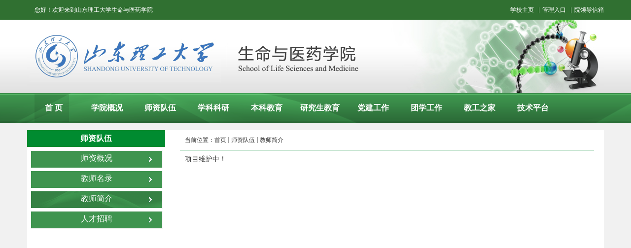

--- FILE ---
content_type: text/html
request_url: https://smkx.sdut.edu.cn/jsjj/list.htm
body_size: 19115
content:
<!DOCTYPE html PUBLIC "-//W3C//DTD XHTML 1.0 Transitional//EN" "http://www.w3.org/TR/xhtml1/DTD/xhtml1-transitional.dtd">
<html xmlns="http://www.w3.org/1999/xhtml"  class="webplus-list"  >
<head>
<meta http-equiv="Content-Type" content="text/html; charset=utf-8" />
<meta http-equiv="X-UA-Compatible" content="IE=edge,Chrome=1" />
<title>教师简介</title>

<link type="text/css" href="/_css/_system/system.css" rel="stylesheet"/>
<link type="text/css" href="/_js/_portletPlugs/sudyNavi/css/sudyNav.css" rel="stylesheet" />
<link type="text/css" href="/_js/_portletPlugs/simpleNews/css/simplenews.css" rel="stylesheet" />

<script language="javascript" src="/_js/jquery.min.js" sudy-wp-context="" sudy-wp-siteId="38"></script>
<script language="javascript" src="/_js2/loadStyle.js" sys-path="/_upload/site/1/style/53/53.css"  site-path="/_upload/site/00/26/38/style/74/74.css" ></script>
<script language="javascript" src="/_js2/grayscale.js"   ></script>
<script language="javascript" src="/_js/jquery.sudy.wp.visitcount.js"></script>
<script type="text/javascript" src="/_js/_portletPlugs/sudyNavi/jquery.sudyNav.js"></script>
<link rel="stylesheet" href="/_upload/tpl/02/2e/558/template558/style.css" type="text/css" media="all" />
</head>
<body>
<div id="session0">
 <div id="session0-inner">
      <div class="session0_left">
        您好！欢迎来到山东理工大学生命与医药学院
      </div>
      <div class="session0_right">  
         <div class="topLink"> 
          <ul>
              <li><a href="mailto:sdutsmxy@126.com" target="_blank">院领导信箱</a></li>
              <li><a href="http://smkx.sdut.edu.cn/" target="_blank">管理入口</a>&nbsp;&nbsp;&nbsp;|</li>
              <li><a href="http://www.sdut.edu.cn">学校主页</a>&nbsp;&nbsp;&nbsp;|</li>
          </ul>
         </div>
      </div>
  </div>
</div>
    <div id="session1">
      <div id="session1-inner"><img src="/_upload/tpl/02/2e/558/template558/images/logo2.png" width="1170" height="149" /></div>
    </div>
    <div id="session2">
       <div id="session2-inner">
          <div class="navbar" frag="面板1">
            <div class="navbox" frag="窗口1">
              
<style type="text/css"> 
#wp_nav_w1 .wp_nav { margin: 0px; padding: 0px; display: block; }#wp_nav_w1 .wp_nav * { margin: 0px; padding: 0px; }#wp_nav_w1 .wp_nav::after { clear: both; content: "."; display: block; height: 0px; visibility: hidden; }#wp_nav_w1 .wp_nav .nav-item { display: inline-block; float: left; position: relative; vertical-align: bottom; min-width: 108px; height: 48px; line-height: 48px; text-align: center; }#wp_nav_w1 .wp_nav .on { z-index: 10; }#wp_nav_w1 .wp_nav .nav-item .mark { display: block; width: 100%; height: 100%; position: absolute; left: 0px; top: 0px; z-index: 99; opacity: 1; }#wp_nav_w1 .wp_nav .nav-item a { display: block; text-align: center; position: relative; z-index: 100; color: rgb(255, 255, 255); }#wp_nav_w1 .wp_nav .nav-item a.parent:hover { color: rgb(255, 255, 255); }#wp_nav_w1 .wp_nav .nav-item a.parent { color: rgb(255, 255, 255); }#wp_nav_w1 .wp_nav .nav-item a span.item-name { display: inline-block; line-height: 48px; cursor: pointer; }#wp_nav_w1 .wp_nav .sub-nav { display: block; width: 100%; position: absolute; z-index: 200; visibility: hidden; border-right: 1px solid rgb(204, 204, 204); border-bottom: 1px solid rgb(204, 204, 204); border-left: 1px solid rgb(204, 204, 204); border-image: initial; border-top: none; }#wp_nav_w1 .wp_nav .sub-nav .nav-item { white-space: nowrap; line-height: 50px; text-align: center; height: 48px; }#wp_nav_w1 .wp_nav .sub-nav .nav-item .mark { background: rgb(255, 255, 255); opacity: 1; }#wp_nav_w1 .wp_nav .sub-nav .nav-item a { font-size: 14px; font-weight: normal; color: rgb(0, 0, 0); text-align: center; border-top: 1px solid rgb(216, 225, 204); min-width: 80px; }#wp_nav_w1 .wp_nav .sub-nav .nav-item a.parent:hover { background: rgb(238, 238, 238); color: rgb(0, 0, 0); font-size: 14px; }#wp_nav_w1 .wp_nav .sub-nav .nav-item a.parent { background: rgb(238, 238, 238); color: rgb(0, 0, 0); font-size: 14px; }#wp_nav_w1 .wp_nav .sub-nav .nav-item a span.item-name { line-height: 48px; text-align: center; }#wp_nav_w1 .wp_nav .nav-item a.parent:hover span.item-name { }#wp_nav_w1 .wp_nav .nav-item a.parent span.item-name { }#wp_nav_w1 .wp_nav .sub-nav .nav-item a.parent:hover span.item-name { }#wp_nav_w1 .wp_nav .sub-nav .nav-item a.parent span.item-name { text-decoration: none; }
</style> 
<div id="wp_nav_w1"> 

 
<ul class="wp_nav" data-nav-config="{drop_v: 'down', drop_w: 'right', dir: 'y', opacity_main: '-1', opacity_sub: '-1', dWidth: '0'}">
      
     <li class="nav-item i1 "> 
         <a href="/main.htm" title="首 页" target="_self"><span class="item-name">首 页</span></a><i class="mark"></i> 
          
     </li> 
      
     <li class="nav-item i2 "> 
         <a href="/977/list.htm" title="学院概况" target="_self"><span class="item-name">学院概况</span></a><i class="mark"></i> 
          
         <ul class="sub-nav"> 
              
             <li class="nav-item i2-1 "> 
                 <a href="/985/list.htm" title="学院简介" target="_self"><span class="item-name">学院简介</span></a><i class="mark"></i> 
                  
             </li> 
              
             <li class="nav-item i2-2 "> 
                 <a href="/lsyg/list.htm" title="历史沿革" target="_self"><span class="item-name">历史沿革</span></a><i class="mark"></i> 
                  
             </li> 
              
             <li class="nav-item i2-3 "> 
                 <a href="/986/list.htm" title="现任领导" target="_self"><span class="item-name">现任领导</span></a><i class="mark"></i> 
                  
             </li> 
              
             <li class="nav-item i2-4 "> 
                 <a href="/jgsz/list.htm" title="机构设置" target="_self"><span class="item-name">机构设置</span></a><i class="mark"></i> 
                  
             </li> 
              
         </ul> 
          
     </li> 
      
     <li class="nav-item i3 "> 
         <a href="/szdw/list.htm" title="师资队伍" target="_self"><span class="item-name">师资队伍</span></a><i class="mark"></i> 
          
         <ul class="sub-nav"> 
              
             <li class="nav-item i3-1 "> 
                 <a href="/szgk/list.htm" title="师资概况" target="_self"><span class="item-name">师资概况</span></a><i class="mark"></i> 
                  
             </li> 
              
             <li class="nav-item i3-2 "> 
                 <a href="/jsfc/list.htm" title="教师名录" target="_self"><span class="item-name">教师名录</span></a><i class="mark"></i> 
                  
             </li> 
              
             <li class="nav-item i3-3 "> 
                 <a href="/jsjj/list.htm" title="教师简介" target="_self"><span class="item-name">教师简介</span></a><i class="mark"></i> 
                  
             </li> 
              
             <li class="nav-item i3-4 "> 
                 <a href="/rczp/list.htm" title="人才招聘" target="_self"><span class="item-name">人才招聘</span></a><i class="mark"></i> 
                  
             </li> 
              
         </ul> 
          
     </li> 
      
     <li class="nav-item i4 "> 
         <a href="/980/list.htm" title="学科科研" target="_self"><span class="item-name">学科科研</span></a><i class="mark"></i> 
          
         <ul class="sub-nav"> 
              
             <li class="nav-item i4-1 "> 
                 <a href="/kyxx/list.htm" title="科研信息" target="_self"><span class="item-name">科研信息</span></a><i class="mark"></i> 
                  
             </li> 
              
             <li class="nav-item i4-2 "> 
                 <a href="/kyxm/list.htm" title="科研项目" target="_self"><span class="item-name">科研项目</span></a><i class="mark"></i> 
                  
             </li> 
              
             <li class="nav-item i4-3 "> 
                 <a href="/998/list.htm" title="科研成果" target="_self"><span class="item-name">科研成果</span></a><i class="mark"></i> 
                  
             </li> 
              
         </ul> 
          
     </li> 
      
     <li class="nav-item i5 "> 
         <a href="/978/list.htm" title="本科教育" target="_self"><span class="item-name">本科教育</span></a><i class="mark"></i> 
          
         <ul class="sub-nav"> 
              
             <li class="nav-item i5-1 "> 
                 <a href="/jwxx_3360/list.htm" title="教务信息" target="_self"><span class="item-name">教务信息</span></a><i class="mark"></i> 
                  
             </li> 
              
             <li class="nav-item i5-2 "> 
                 <a href="/zyjj/list.htm" title="专业简介" target="_self"><span class="item-name">专业简介</span></a><i class="mark"></i> 
                  
             </li> 
              
             <li class="nav-item i5-3 "> 
                 <a href="/pyjh/list.htm" title="培养计划" target="_self"><span class="item-name">培养计划</span></a><i class="mark"></i> 
                  
             </li> 
              
             <li class="nav-item i5-4 "> 
                 <a href="/sjjx/list.htm" title="实践教学" target="_self"><span class="item-name">实践教学</span></a><i class="mark"></i> 
                  
             </li> 
              
             <li class="nav-item i5-5 "> 
                 <a href="/jxyj/list.htm" title="教学研究" target="_self"><span class="item-name">教学研究</span></a><i class="mark"></i> 
                  
             </li> 
              
             <li class="nav-item i5-6 "> 
                 <a href="/bkzs/list.htm" title="本科招生" target="_self"><span class="item-name">本科招生</span></a><i class="mark"></i> 
                  
             </li> 
              
             <li class="nav-item i5-7 "> 
                 <a href="/gcrz/list.htm" title="工程认证" target="_self"><span class="item-name">工程认证</span></a><i class="mark"></i> 
                  
             </li> 
              
             <li class="nav-item i5-8 "> 
                 <a href="/sfrz/list.htm" title="师范认证" target="_self"><span class="item-name">师范认证</span></a><i class="mark"></i> 
                  
             </li> 
              
         </ul> 
          
     </li> 
      
     <li class="nav-item i6 "> 
         <a href="/979/list.htm" title="研究生教育" target="_self"><span class="item-name">研究生教育</span></a><i class="mark"></i> 
          
         <ul class="sub-nav"> 
              
             <li class="nav-item i6-1 "> 
                 <a href="/tzgg/list.htm" title="通知公告" target="_self"><span class="item-name">通知公告</span></a><i class="mark"></i> 
                  
             </li> 
              
             <li class="nav-item i6-2 "> 
                 <a href="/zsgz/list.htm" title="招生工作" target="_self"><span class="item-name">招生工作</span></a><i class="mark"></i> 
                  
             </li> 
              
             <li class="nav-item i6-3 "> 
                 <a href="/995/list.htm" title="导师风采" target="_self"><span class="item-name">导师风采</span></a><i class="mark"></i> 
                  
             </li> 
              
         </ul> 
          
     </li> 
      
     <li class="nav-item i7 "> 
         <a href="/djyd/list.htm" title="党建工作" target="_self"><span class="item-name">党建工作</span></a><i class="mark"></i> 
          
         <ul class="sub-nav"> 
              
             <li class="nav-item i7-1 "> 
                 <a href="/hdbd/list.htm" title="党建动态" target="_self"><span class="item-name">党建动态</span></a><i class="mark"></i> 
                  
             </li> 
              
             <li class="nav-item i7-2 "> 
                 <a href="/zbjs/list.htm" title="支部建设" target="_self"><span class="item-name">支部建设</span></a><i class="mark"></i> 
                  
             </li> 
              
             <li class="nav-item i7-3 "> 
                 <a href="/xxyd/list.htm" title="学习园地" target="_self"><span class="item-name">学习园地</span></a><i class="mark"></i> 
                  
             </li> 
              
             <li class="nav-item i7-4 "> 
                 <a href="/xxgcxjpxsdzgtsshzysxztjy/list.htm" title="主题教育" target="_self"><span class="item-name">主题教育</span></a><i class="mark"></i> 
                  
             </li> 
              
         </ul> 
          
     </li> 
      
     <li class="nav-item i8 "> 
         <a href="/982/list.htm" title="团学工作" target="_self"><span class="item-name">团学工作</span></a><i class="mark"></i> 
          
         <ul class="sub-nav"> 
              
             <li class="nav-item i8-1 "> 
                 <a href="/txdt/list.htm" title="团学动态" target="_self"><span class="item-name">团学动态</span></a><i class="mark"></i> 
                  
             </li> 
              
             <li class="nav-item i8-2 "> 
                 <a href="/1004/list.htm" title="学子风采" target="_self"><span class="item-name">学子风采</span></a><i class="mark"></i> 
                  
             </li> 
              
             <li class="nav-item i8-3 "> 
                 <a href="/1009/list.htm" title="就业信息" target="_self"><span class="item-name">就业信息</span></a><i class="mark"></i> 
                  
             </li> 
              
         </ul> 
          
     </li> 
      
     <li class="nav-item i9 "> 
         <a href="/jgzj/list.htm" title="教工之家" target="_self"><span class="item-name">教工之家</span></a><i class="mark"></i> 
          
         <ul class="sub-nav"> 
              
             <li class="nav-item i9-1 "> 
                 <a href="/ghdt/list.htm" title="工会动态" target="_self"><span class="item-name">工会动态</span></a><i class="mark"></i> 
                  
             </li> 
              
             <li class="nav-item i9-2 "> 
                 <a href="/zzjg/list.htm" title="组织机构" target="_self"><span class="item-name">组织机构</span></a><i class="mark"></i> 
                  
             </li> 
              
             <li class="nav-item i9-3 "> 
                 <a href="/xqxz/list.htm" title="兴趣小组" target="_self"><span class="item-name">兴趣小组</span></a><i class="mark"></i> 
                  
             </li> 
              
         </ul> 
          
     </li> 
      
     <li class="nav-item i10 "> 
         <a href="/981/list.htm" title="技术平台" target="_self"><span class="item-name">技术平台</span></a><i class="mark"></i> 
          
         <ul class="sub-nav"> 
              
             <li class="nav-item i10-1 "> 
                 <a href="https://smkx.sdut.edu.cn/syzx" title="省高等学校实验教学示范中心" target="_blank"><span class="item-name">省高等学校实验教学示范中...</span></a><i class="mark"></i> 
                  
             </li> 
              
             <li class="nav-item i10-2 "> 
                 <a href="/sdsswxxgcjsyjzx/list.htm" title="山东省生物信息工程技术研究中心" target="_self"><span class="item-name">山东省生物信息工程技术研...</span></a><i class="mark"></i> 
                  
             </li> 
              
         </ul> 
          
     </li> 
      
</ul> 
 
 
 </div>
            </div>
          </div>
       </div>
    </div>

<div class="wrapper" id="container">
	<div class="inner">
  	<div class="col_menu">
    	<div class="col_menu_head" frag="面板7">
      	<h3 class="col_name" frag="窗口7" portletmode="simpleColumnAnchor">
        	<span class="col_name_text">
          	<span class='Column_Anchor'>师资队伍</span>
          </span>
        </h3>
      </div>
      <div class="col_menu_con" frag="面板4">
      	<div class="col_list" frag="窗口4" portletmode="simpleColumnList">
        	<div id="wp_listcolumn_w4"> 

 
<ul class="wp_listcolumn"> 
      
     <li class="wp_column column-1 "> 
         <a href="/szgk/list.htm" title="师资概况" class="" target="_self"><span class="column-name">师资概况</span></a> 
          
     </li> 
      
     <li class="wp_column column-2 "> 
         <a href="/jsfc/list.htm" title="教师名录" class="" target="_self"><span class="column-name">教师名录</span></a> 
          
     </li> 
      
     <li class="wp_column column-3 selected"> 
         <a href="/jsjj/list.htm" title="教师简介" class="selected" target="_self"><span class="column-name">教师简介</span></a> 
          
     </li> 
      
     <li class="wp_column column-4 "> 
         <a href="/rczp/list.htm" title="人才招聘" class="" target="_self"><span class="column-name">人才招聘</span></a> 
          
     </li> 
      
</ul> 
 
 
 </div>
        </div>
      </div>
    </div>
    <div class="col_news">
    	<div class="col_news_head" frag="面板5">
      	<ul class="col_metas clearfix" frag="窗口5" portletmode="simpleColumnAttri">
         
          <li class="col_path1"><span class="path_name">当前位置：</span><a href="/main.htm" target="_self">首页</a><span class='possplit'>&nbsp;&nbsp;</span><a href="/szdw/list.htm" target="_self">师资队伍</a><span class='possplit'>&nbsp;&nbsp;</span><a href="/jsjj/list.htm" target="_self">教师简介</a></li>
         
        </ul>
        <div class="clear"></div>
      </div>
      <div class="col_news_con" frag="面板6">
      	<div class="col_news_list" frag="窗口6" portletmode="simpleList">
           
<div class="wp_single wp_column_article" id="wp_column_article"> 
     <div class="wp_entry"> 
         <div class="wp_articlecontent"> 
             <div id="wp_content_w6_0" class="paging_content" style="display:"> 
<p>项目维护中！</p>
</div> 
 
         </div> 
     </div> 
</div> 

        </div>
      </div>
    </div>
    <div class="clear"></div>
  </div>
</div>

 <div id="session9">
     <div id="session9-inner">
           <div class="copyright2">
              版权所有：山东理工大学 生命与医药学院 通信地址：山东省淄博市张店区新村西路266号
          </div>
    </div>
 </div>
</body>
</html>
 <img src="/_visitcount?siteId=38&type=2&columnId=4194" style="display:none" width="0" height="0"/>

--- FILE ---
content_type: text/css
request_url: https://smkx.sdut.edu.cn/_upload/tpl/02/2e/558/template558/style.css
body_size: 24706
content:
@charset "utf-8";
/* Base Reset */
html, body, div, span, applet, object, iframe, h1, h2, h3, h4, h5, h6, p, blockquote, pre, a, abbr, acronym, address, big, cite, code,del, dfn, em, img, ins, kbd, q, s, samp,small,strike, strong, sub, sup, tt, var,b, u, i, center,dl, dt, dd, ol, ul, li,fieldset, form, label, legend,table, caption, tbody, tfoot, thead, tr, th, td,article, aside, canvas, details, embed, figure, figcaption, footer, header, hgroup, menu, nav, output, ruby, section, summary,time, mark, audio, video {margin: 0;padding: 0;border: 0;	font-size: 100%;font: inherit;vertical-align: baseline;}
/* HTML5 display-role reset for older browsers */
article, aside, details, figcaption, figure, footer, header, hgroup, menu, nav, section {	display: block;}
:focus { outline:0;}
img { border:0;}
body {height:100%;}
ol, ul {list-style: none;}
blockquote, q {	quotes: none;}
blockquote:before, blockquote:after,q:before, q:after {	content: '';	content: none;}
table {	border-collapse: collapse;	border-spacing: 0;}
.clear { width:100%; height:0; line-height:0; font-size:0; overflow:hidden; clear:both; display:block; _display:inline;}
.none { display:none;}
.hidden { visibility:hidden;}
.clearfix:after{clear: both;content: ".";display: block;height: 0;visibility: hidden;}
.clearfix{display: block; *zoom:1;}
.box { 
    border: 0px solid #ffffff;
 }
.box1 { 
    border: 1px solid #dddddd;
 }
*{margin:0;padding:0;}	
.fleft{ float:left;}
.fright{ float:right;}

/**布局开始**/
body { background:#f1f1f1;}
body,p { font:14px/1 "\u5b8b\u4f53", Tahoma, Geneva, sans-serif; color:#333;}
a { color:#333; text-decoration:none;}
a:hover { color:#007bff;}
.wrapper { width:100%; margin:0 auto;}
.wrapper .inner { width:980px; margin:0 auto;} /**页面全局宽度**/

/**标题栏新闻窗口**/
.post { margin-bottom:10px;}
.post .tt { height:32px; border-bottom:1px solid #6db4e0;} /**标题栏**/
.post .tt .tit { display:inline-block; float:left; font-size:14px; font-weight:bold; color:#216687;} /**标题字体**/
.post .tt .tit .title { display:inline-block; height:32px; line-height:32px; padding-left:35px; background:url(images/icon_tit.gif) no-repeat 5px center;} /**标题图标**/
.post .tt .more_btn { display:inline-block; height:32px; line-height:32px; float:right;}   /**更多按钮**/
.post .con { padding:5px 0; margin:0 auto;}
.post .con .wp_article_list .list_item { border-bottom:1px dashed #ccc;} /**新闻列表**/
.post .con .wp_article_list .list_item .Article_Index { background:url(images/li.gif) no-repeat center;} /**新闻列表图标**/

/**自定义新闻列表**/
.news_list {}
.news_list li.news { line-height:24px; padding-left:13px; background:url(images/icon_li0.gif) no-repeat 0 9px;} /**标题图标**/
.news_list li.news span.news_title { float:left;}
.news_list li.news span.news_meta { float:right; margin-left:2px;}
.news_list li.news p {clear:both; line-height:20px; color:#787878;}
.news_list li.news p a { color:#787878;}
.news_list li.news p a:hover { color:#444; text-decoration:underline;}


/**页头开始**/
/**tophead**/
#session0 { width:100%; height:40px; background-color:#307031;}
#session0-inner { width:1180px; height:40px; margin:auto;}
#session0-inner .session0_left {
	width:500px;
	float:left;
    top: 10px;
    height:40px;
	line-height:40px;
	color:#ffffff;
	padding-left:20px;
	font-size:12px;
}
#session0-inner .session0_right {
	width:650px;
	float:right;
    height:40px;
}
#session0-inner .topLink {
	width:600px;
	float:right;
    top: 10px;
    right: 10px;
    color: #ffffff;
}
#session0-inner .topLink li {
    float: right;
	height:40px;
	line-height:40px;
	text-align:center;
	color:#ffffff;
	font-size:12px;
	margin-right:5px;
}
#session0-inner .topLink li a {
    color: #ffffff;
}
#session { width:1170px;
	margin:0 auto;
	background-color:#ffffff;
}
#session1 { width:100%; height:149px; background:url(images/topbg.png) repeat-x; }
#session1-inner { width:1170px; height:160px;  margin:auto; background-position:top center; }
#session2 { width:100%; height:60px; background:url(images/navbg.png) center;}
#session2-inner { width:1170px; height:48px;margin:auto; padding-top:6px;}

.navbar { width:100%; height:50px;}   	/**导航区域背景**/
.navbar .navbox { width:1170px; height:48px; margin:0 auto;}   /**导航窗口大小及位置**/

/**导航样式：后台绑定时也可以定义配置**/
.navbar .navbox .wp_nav { height:48px;}  /**导航高度**/
.navbar .navbox .wp_nav li.nav-item a {
    font-size: 16px;
    font-weight: bold;
    color: #1d1d1d;
    font-family: "宋体";
    padding: 0 18px;
    /** background: url(images/hr.gif) right no-repeat;**/
}   /**导航字体样式**/
.navbar .navbox .wp_nav li.nav-item a:hover,.navbar .navbox .wp_nav li.nav-item a.parent{ color:#fff; text-align:center;}   	/**鼠标经过或当前选中时样式**/
.navbar .navbox .wp_nav li.nav-item a span.item-name { padding:0 10px; height:50px; line-height:50px;}   /**导航栏目高度与边距**/
.navbar .navbox .wp_nav .sub-nav li.nav-item i.mark { background:#0777b3;}  /**子菜单背景**/
.navbar .navbox .wp_nav .sub-nav li.nav-item a { font-size:14px; font-weight:normal;}		/**子菜单字体样式**/
.navbar .navbox .wp_nav .sub-nav li.nav-item a:hover,.navbar .navbox .wp_nav .sub-nav li.nav-item a.parent { background:#1F5E7C; color:#fff;}
.navbar .navbox .wp_nav .sub-nav li.nav-item a span.item-name { padding:0 10px; height:50px; line-height:50px;}		/**子菜单栏目高度与边距**/

#session3 { width:100%; height:400px; margin-top:15px;}
.session3-inner{
	width:1170px;
	height:400px;
	margin:0 auto;
	background-color:#ffffff;
	}
.session3-inner-left{
	width:790px;
	height:380px;
	float:left;
	}
.session3-inner-left-block{
	width:753px;
	height:360px;
	margin:15px;
	border: 1px solid #cccccc;
	}
.session3-inner-left-left{
	width:390px;
	height:360px;
	float:left;
	}
.session3-inner-left-right{
	width:360px;
	height:360px;
	float:right;
	}	
.session3-inner-right{
	width:380px;
	height:380px;
	float:right;
	}
.session3-inner-right-block {
	float:left;
    width: 360px;
	height:360px;
    border: 1px solid #cccccc;
	margin-top:15px;
}
.t3{
	font-size:16px;
	color:#FFF;
	background:url(images/session3-bg.png) no-repeat; background-position:top center;
	height:60px;
	line-height:60px;
	width:360px;
	margin-top:5px;
	}
.tit { display:inline-block; float:left; font-size:16px; font-weight:bold; color:#ffffff;} /**标题字体**/
.tit .title { display:inline-block; height:40px; line-height:40px; padding-left:35px; margin-top:4px; }
.tit2 { display:inline-block; float:left; font-size:16px; font-weight:bold; color:#000000;} /**标题字体**/
.tit2 .title2 { display:inline-block; height:40px; line-height:40px; padding-left:40px; margin-top:4px; }
.tit3 { display:inline-block; float:left; font-size:16px; font-weight:bold; color:#fffff;} /**标题字体**/
.tit3 .title3 { display:inline-block; height:40px; line-height:40px; padding-left:40px; margin-top:4px; }

.more_btn { display:inline-block; width:60px; height:22px; line-height:22px; padding-right:5px; margin-top:14px; float:right;  text-align:center; font-size:14px; color:#666666; }
.more_text{ font-size:12px; color:#ffffff;}
.more_btn2 { display:inline-block; width:60px; height:22px; line-height:22px; padding-right:5px; margin-top:14px; float:right;  text-align:center; font-size:14px; color:#666666; }
.more_text2{ font-size:12px; color:#000000;}
.more_btn3 { display:inline-block; width:60px; height:22px; line-height:22px; padding-right:5px; margin-top:14px; float:right;  text-align:center; font-size:14px; color:#666666; }
.more_text3{ font-size:12px; color:#ffffff;}
#session4 { width:100%; height:120px; margin-top:15px;}
#session4-inner { width:1170px; height:120px; margin:auto; background-color:#ffffff; text-align:center;}
#session5 { width:100%; height:362px; margin-top:15px;}
#session5-inner { width:1170px; height:362px; margin:auto; background-color:#ffffff; }
.session5-left{
	width:380px;
	height:340px;
}
.session5-middle{
	width:380px;
	height:340px;
	margin-left:10px;

}
.session5-right{
	width:380px;
	height:340px;
}
.session5-left-block{
	float:left;
    width: 360px;
	height:340px;
    border: 1px solid #cccccc;
    overflow: hidden;
    display: inline;
	background-color:#ffffff;
	margin-left:15px;
}
.session5-middle-block{
	float:left;
    width: 360px;
	height:340px;
    border: 1px solid #cccccc;
    overflow: hidden;
    display: inline;
	background-color:#ffffff;
	margin-left:15px;
}
.session5-right-block {
	float:left;
    width: 360px;
	height:340px;
    border: 1px solid #cccccc;
    overflow: hidden;
    display: inline;
	background-color:#ffffff;
}
.session7-right-block {
	float:left;
    width: 360px;
	height:360px;
    border: 1px solid #cccccc;
    overflow: hidden;
    display: inline;
	background-color:#ffffff;
}
#session6 { width:100%; height:320px; margin-top:15px;}
#session6-inner { width:1170px; height:320px; margin:auto; background-color:#ffffff; }
.session6-left{
	width:380px;
	height:320px;
}
.session6-right{
	width:780px;
	height:320px;
}
.session6-left-block{
	float:left;
    width: 360px;
	height:318px;
    overflow: hidden;
    display: inline;
	background-color:#ffffff;
	margin-left:15px;
}
.session6-left-block ul{
	width:360px;
	margin-top:15px;
}
.session6-left-block ul li {
	width:360px;
	height:60px;
	font-size:16px;
    line-height: 60px;
	text-align:center;
    color: #ffffff;
	background:url(images/session6-bg.png) no-repeat;
	margin-bottom:15px;
}
.session6-left-block ul li a{
    color: #ffffff;
}
.session6-right-block {
	float:left;
    width: 746px;
	height:318px;
    border: 1px solid #cccccc;
    overflow: hidden;
    display: inline;
	background-color:#ffffff;
	margin-left:15px;
}
#session7 { width:100%; height:382px; margin-top:15px;}
#session7-inner { width:1170px; height:362px; margin:auto; background-color:#ffffff; }
.session7-left{
	width:380px;
	height:360px;
}
.session7-middle{
	width:380px;
	height:360px;
	margin-left:10px;

}
.session7-right{
	width:380px;
	height:360px;
}
.session7-left-block{
	float:left;
    width: 360px;
	height:360px;
    border: 1px solid #cccccc;
    overflow: hidden;
    display: inline;
	background-color:#ffffff;
	margin-left:15px;
}
.session7-middle-block{
	float:left;
    width: 360px;
	height:360px;
    border: 1px solid #cccccc;
    overflow: hidden;
    display: inline;
	background-color:#ffffff;
	margin-left:15px;
}
.session7-right-block {
	float:left;
    width: 360px;
	height:360px;
    border: 1px solid #cccccc;
    overflow: hidden;
    display: inline;
	background-color:#ffffff;
}
#session8 { width:100%; height:160px; margin-top:20px; background-color:#d6d6d6;}
#session8-inner { width:1170px; height:160px; margin:auto; }
.session8-left{
	width:400px;
	height:160px;
	background-color:#ffffff;
}
.session8-left img{
	margin-top:25px;
}
.session8-right{
	width:770px;
	height:140px;
}
.session8-right-block {
    width: 770px;
	height:140px;
	margin-top:15px;}
#session9 { width:100%; height:60px; margin-top:20px; background-color:#d6d6d6;}
#session9-inner { width:1170px; height:60px; margin:auto; }
.zhuanti{
	height:70px;
	line-height:70px;
	margin-left:15px;
	margin-top:15px;
}
.zhuanti ul li{
	display:inline;
	padding-left:20px;}
.link{
	width: 745px;
	height:50px;
	line-height:50px;
	margin-left:15px;
	margin-top:15px;
	}
.link-left{
	float:left;
	width: 130px;
	height:50px;
	line-height:50px;
	margin-left:15px;
	}
.link-right{
	float:right;
	width: 600px;
	height:50px;
	line-height:50px;
	}
.link-right ul{
	line-height:22px;
	}
.link-right ul li{
	display:inline;
	padding-left:20px;
	}
.piclist{
	width:735px;
	height:280px;
	margin-left:5px;
	margin-top:5px;
}
#footer { width:100%; height:40px; background-color:#282828;}
#footer-inner { width:1170px; height:40px; margin:auto; }

.t4{
	font-size:16px;
	color:#FFF;
	background:url(images/session5-bg.png) no-repeat; background-position:top center;
	height:52px;
	line-height:52px;
	width:358px;
	}
.t5{
	font-size:16px;
	color:#FFF;
	background:url(images/session5-bg2.png) no-repeat; background-position:top center;
	height:52px;
	line-height:52px;
	width:358px;
	}
.picnews{
    width:380px;
	float:left;
	margin-left:2px;
	margin-top:5px;
	height:350px;
}
.t1{
	font-size:16px;
	color:#FFF;
	background:url(images/session4-1.png) no-repeat; background-position:top center;
	height:50px;
	line-height:50px;
	width:346px;
	}
.t11{
	font-size:16px;
	color:#FFF;
	background:url(images/session4-1.png) no-repeat; background-position:top center;
	height:50px;
	line-height:50px;
	width:346px;
	margin-top:20px;
	}
.block2 {
	margin-top:8px;
	margin-left:10px;
	width:340px;
	}
.block2 ul li {
	display:inline;
	width:100%;
	height:34px;
    line-height: 34px;
    color: #525252;
	background:url(images/list2.gif) no-repeat 1px center;
}
.block2 ul li a{
	font-size:14px;
	display:inline;
	width:100%;
	height:34px;
    line-height: 34px;
    color: #525252;
	padding-left:20px;
}
.block2 ul li a:hover{
	display:inline;
	width:100%;
	height:34px;
    line-height: 34px;
    color: #307031;
	background:url(images/list2-hover.gif) no-repeat 1px center;
}
.dot{
    paddding-left:15px;	
	width:10px;
}

span.time {
	float:right;
    padding-right:3px;
}
.link1 {
	padding-left:6px;
	padding-top:8px;
	}
.link1 ul  {
	width:370px;
	height:95px;
    line-height: 95px;
	margin-bottom:10px;
}
.link1 ul li {
	display:inline;
	width:168px;
	height:95px;
    line-height: 95px;
	margin-right:14px;
	
}
.quicklink1{
    width:335px;
	margin-top:10px;
	margin-left:15px;
	vertical-align:middle;	
}
.quicklink3{
    width:332px;
	margin-top:10px;
	margin-left:15px;	
	height:190px;
}
.quicklink3-l{
    width:190px;
	height:189px;
	background:url(images/session5-bg3.png) no-repeat;
	float:left;
}
.quicklink3-r{
    width:140px;
	height:140px;
	float:right;
	margin-top:25px;
}
.quicklink3-l ul {
    width:140px;
	padding-left:25px;
}
.quicklink3-l ul li{
    width:140px;
	display:block;
	height:22px;
	line-height:22px;
}
.link2 {
	padding-left:10px;
	padding-top:8px;
	}
.link2 ul li {
	width:100%;
	height:90px;
    line-height: 90px;
	margin-bottom:10px;
}
.ttl4 {
    height: 34px;
    width:270px;
    background-color:#008b30;
 	color:#ffffff;
	font-size:18px;
	text-align:center;
	font-weight:bold;
	line-height:34px;
	}
.col4 {
	width: 268px;
	min-height:78px;
	float: left;
	background-color:#ffffff;
	border-left:1px solid #cccccc;
	border-right:1px solid #cccccc;
	border-bottom:1px solid #cccccc;
}
.col4 .block4 {
	padding:5px;
}
.col4 .block4 ul li{
    height:28px;
	line-height:28px;	
}
.col4 .block5 {
	padding:20px 5px 5px 10px;
}
.wp_column_article_list .list_item {
    width: 100%;
    height: 28px;
    line-height: 28px;
    border-bottom: 1px dashed #ccc;
    vertical-align: top;
}

/**主体开始**/
#container {
	margin-top:15px;
	overflow:auto;
}
#container .inner { background:#ffffff; width:1170px; min-height:430px; height:100%;overflow:hidden;}

/**首页三列布局**/
.mod {}
.mod1 { width:236px; float:left;} /**左列**/
.mod1 .ml { width:100%;} 
.mbox { padding:0 10px; border:1px solid #d3d3d3; background:#f9f8fd;}
.mod2 { width:728px; float:right;}
.mod2 .mc { width:478px; float:left;} /**中间**/
.mod2 .mr { width:236px; float:right;} /**右列**/

/**列表页**/
.col_menu {
	width: 280px;
	float: left;
	background-color:#ffffff;
	height:100%;
	min-height:380px;
}

.col_menu .col_menu_head { height:34px; border-top: 0px solid #008b30; background-color:#008b30; text-align:center;}   /**位置栏目背景**/
.col_menu .col_menu_head h3.col_name { font-size:16px; font-weight:bold; color:#ffffff; padding:0 15px;  display:block; height:34px; line-height:34px; }		/**位置栏目字体**/
.col_menu .col_menu_head h3.col_name .col_name_text { }  /**栏目名称图标**/
.col_menu_con { padding:7px;border: 0px solid #D7D7D7;border-top: none;}
 /**栏目列表*/
.col_list .wp_listcolumn { border-top:0px solid #2867A0; border-bottom:0px solid #fff; }
.col_list .wp_listcolumn .wp_column a { color:#fff; background:#7FBFFF; border: 1px solid #f3f3f3; height:34px; line-height:34px; font-size:16px; font-weight:normal; text-align:center; background: url(images/arrow.png) no-repeat center;margin-bottom:5px;} 	/**一级子栏目**/
.col_list .wp_listcolumn .wp_column a:hover,.col_list .wp_listcolumn .wp_column a.selected { color:#fff; background:#007AF5;background: url(images/arrow1.png) no-repeat center;} 	/**鼠标经过或选中一级子栏目**/
.col_list .wp_listcolumn .wp_column a.selected span.column-name{ }

.wp_listcolumn .wp_column a .column-name { line-height:30px; padding:0px;}
.wp_listcolumn .wp_subcolumn .wp_column a .column-name {
    line-height:30px; 
    padding-left: 30px;
}
.col_list .wp_listcolumn .wp_subcolumn .wp_column a {line-height:30px; color:#ffffff; border-top:1px solid #fff; border-bottom:1px solid #bbb;} 	/**二级子栏目**/
.col_list .wp_listcolumn .wp_subcolumn .wp_column a:hover,.col_list .wp_listcolumn .wp_subcolumn .wp_column a.selected { color:#000; background-image:url(images/icon_column_2_hover.gif);} 	/**鼠标经过或选中二级子栏目**/
.col_list .wp_listcolumn .wp_subcolumn .wp_column a.selected span.column-name{ color:#124D83;}

.col_list .wp_listcolumn .wp_subcolumn .wp_subcolumn .wp_column a { background:#f2f2f2 url(images/icon_column_3.gif) no-repeat 26px 10px; border-top:1px solid #fff; border-bottom:1px solid #ccc;} 	/**三级子栏目**/
.col_list .wp_listcolumn .wp_subcolumn .wp_subcolumn .wp_column a:hover,.col_list .wp_listcolumn .wp_subcolumn .wp_subcolumn .wp_column a.selected { color:#000; background-image:url(images/icon_column_3_hover.gif);} 	/**鼠标经过或选中三级子栏目**/
.col_list .wp_listcolumn .wp_subcolumn .wp_subcolumn .wp_column a.selected span.column-name{ color:#124D83;}

.col_list .wp_listcolumn .wp_subcolumn .wp_subcolumn .wp_subcolumn .wp_column a { background:#f5f5f5 url(images/icon_column_3.gif) no-repeat 36px 10px; border-top:1px solid #fff; border-bottom:1px solid #ddd;} 	/**四级子栏目**/
.col_list .wp_listcolumn .wp_subcolumn .wp_subcolumn .wp_subcolumn .wp_column a:hover,.col_list .wp_listcolumn .wp_subcolumn .wp_subcolumn .wp_subcolumn .wp_column a.selected { color:#000; background-image:url(images/icon_column_3_hover.gif);} 	/**鼠标经过或选中四级子栏目**/
.col_list .wp_listcolumn .wp_subcolumn .wp_subcolumn .wp_subcolumn .wp_column a.selected span.column-name{ color:#124D83;}

.col_list .wp_listcolumn .wp_subcolumn .wp_subcolumn .wp_subcolumn .wp_subcolumn .wp_column a { background:#f9f9f9 url(images/icon_column_3.gif) no-repeat 46px 10px; border-top:1px solid #fff; border-bottom:1px solid #eee;} 	/**五级子栏目**/
.col_list .wp_listcolumn .wp_subcolumn .wp_subcolumn .wp_subcolumn .wp_subcolumn .wp_column a:hover,.col_list .wp_listcolumn .wp_subcolumn .wp_subcolumn .wp_subcolumn .wp_subcolumn .wp_column a.selected { color:#000; background-image:url(images/icon_column_3_hover.gif);} 	/**鼠标经过或选中五级子栏目**/
.col_list .wp_listcolumn .wp_subcolumn .wp_subcolumn .wp_subcolumn .wp_subcolumn .wp_column a.selected span.column-name{ color:#124D83;}
.possplit {
    background-image: url(images/posSplit.gif);
    background-repeat: no-repeat;
    background-position: left center;
    text-indent: 22px;
    background-position: center;
    width: 10px;
    display: inline-block;
    border: 0px solid red;
}
.col_news {
	width: 860px;
	float: right;
	background: #ffffff;
	min-height:380px;
} /**栏目新闻**/
.col_news_head { height:40px;}
.col_metas .col_title { display:inline-block; float:left; height:28px; line-height:28px;}  /**当前栏目**/
.col_metas .col_title h2 { display:inline-block; font-size:18px; font-weight:bold; color:#fff; padding:0 50px 0 25px;}   /**当前栏目名称**/
 /**当前位置**/
.col_metas { width:680px; float:left; height:40px; line-height:40px; background-color:#ffffff; display:block;}  /**当前栏目**/
.col_metas2 { width:1120px; float:left; height:40px; line-height:40px; background-color:#ffffff; display:block;}  /**当前栏目**/
.path {
	display:block;
	width:1170px;
	float: left;
	height: 40px;
	background: #ffffff;
	border-bottom: 1px solid #008b30; 
}
.col_path {
	width:1160px;
	float: left;
	white-space: nowrap;
	height: 40px;
	line-height: 40px;
	padding-left: 10px;
	font-size: 12px;
}
.col_path1 {
	width:830px;
	float: left;
	white-space: nowrap;
	height: 40px;
	line-height: 40px;
	padding-left: 10px;
	font-size: 12px;
	border-bottom: 1px solid #008b30; 
}
.infobox {
	display:block;
	width: 1170px;
	margin: 0 auto;
	background: #ffffff;
	min-height:380px;
}
.col_news_box { padding:10px 0; margin:0 7px;}
.col_news_list { margin-top:7px; width:800px; margin-left:10px;}
.col_news_list .wp_article_list li{ list-style:none; float:left;}
.col_news_list .wp_article_list .list_item { height:36px; line-height:36px;}  /**栏目新闻列表**/
.col_news_list .wp_article_list .list_item .Article_Index {display:block; height:36px; line-height:36px; background:url(images/li.gif) no-repeat  center;}  /**栏目新闻图标序号**/
.col_news_list .wp_entry,.col_news_list .wp_entry p { line-height:1.6; font-size:14px; color:#333;}
.col_news_list .wp_entry p { margin-bottom:10px;}
.col_news_list .wp_entry img { max-width:680px; _width:expression(this.width > 680 ? "680px" : this.width); }   /**列表页文章图片大小限制**/
.wp_article_list .list_item .Article_Index
/**文章页**/
.article {}
.article { display:block; margin-top:20px; width:820px;}
.article .arti_title { line-height:40px; font-family: "Microsoft YaHei"; text-align:center; font-size:22px;color: #378038; display:block; min-height:40px;} /**文章标题**/
.article h1.arti_title2 { line-height: 30px;
    padding: 5px;
    text-align: center;
    font-family: "微软雅黑";
    font-size: 14px;
    color: #378038;
}
.article .arti_metas { padding:10px; text-align:center;}
.article .arti_metas span { margin:0 5px; font-size:12px; color:#787878;} /**文章其他属性**/
.article .entry { margin:0 auto; overflow:hidden; width:810px;} /**文章内容**/
.article .entry .read,.article .entry .read p { line-height:1.6; font-size:14px; color:#333; }  /**阅读字体**/
.article .entry .read p { margin-bottom:10px;}
.article .entry .read img { max-width:840px; _width:expression(this.width > 840 ? "940px" : this.width); }   /**文章阅读部分图片大小限制**/

/**页脚开始**/
#footer .copyright { width:1140px; text-align:center;height:40px; line-height:40px; color:#cccccc;}
#footer .copyright p { font-size:14px; line-height:20px; text-align:center;}
.copyright2 { width:1170px; text-align:center;height:60px; line-height:60px; color:#666666;}



/**搜索**/
input#keyword {
    width: 170px !important;
    height: 22px;
    border: 1px solid #9DC7E2;
    vertical-align: top;
    color: #C2C2C2;
    background: #fff;
}
.wp_search .search {
    background:url(images/search.gif);
    width: 63px;
    height: 25px;
    border: 0px;
    cursor: pointer;
    margin-left: 10px;
}
.floatAD {
  position: fixed;
  top: 0;
  left: 0;
  z-index: 1001;
  width: 300px;
  height: 128px;
   color: white;
  text-align: center;
  font-size: 24px;
  font-weight: bold;
}
.floatAD span {
  display: block;
  white-space: nowrap;
}
.floatAD:hover {
  color: white;
}
.floatAD .close_float {
  position: absolute;
  width: 24px;
  height: 24px;
  right: -24px;
  top: 0;
  background-color: #C7A37E;
  background-image: url("data:image/svg+xml,%3Csvg xmlns='http://www.w3.org/2000/svg' viewBox='0 0 24 24' width='24' height='24'%3E%3Cpath fill='none' d='M0 0h24v24H0z'/%3E%3Cpath d='M12 10.586l4.95-4.95 1.414 1.414-4.95 4.95 4.95 4.95-1.414 1.414-4.95-4.95-4.95 4.95-1.414-1.414 4.95-4.95-4.95-4.95L7.05 5.636z' fill='rgba(255,255,255,1)'/%3E%3C/svg%3E");
  background-position: center;
  background-size: 16px;
}
